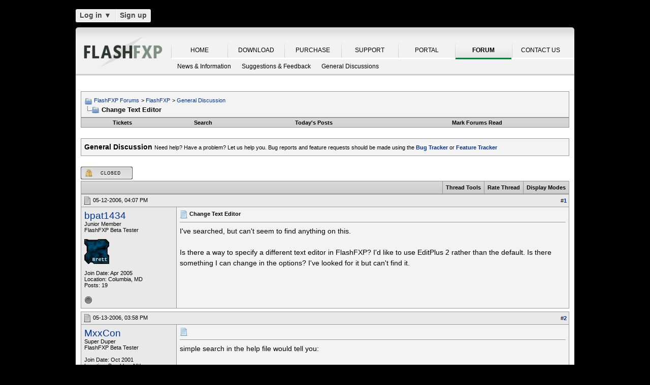

--- FILE ---
content_type: text/html; charset=UTF-8
request_url: https://oss.azurewebsites.net/forum/flashfxp/general-discussion/11576-change-text-editor.html
body_size: 13659
content:
<!DOCTYPE html PUBLIC "-//W3C//DTD XHTML 1.0 Transitional//EN" "http://www.w3.org/TR/xhtml1/DTD/xhtml1-transitional.dtd">
<html xmlns="http://www.w3.org/1999/xhtml" dir="ltr" lang="en">
<head>
<base href="https://oss.azurewebsites.net/forum/" /><!--[if IE]></base><![endif]-->
	<link rel="canonical" href="https://oss.azurewebsites.net/forum/flashfxp/general-discussion/11576-change-text-editor.html" />
<meta http-equiv="Content-Type" content="text/html; charset=UTF-8" />
<meta http-equiv="X-UA-Compatible" content="IE=7,9,10" />
<meta name="generator" content="vBulletin 3.8.11 Alpha 3" />


<meta name="keywords" content="change, editor, find, flashfxp, text,  Change Text Editor, FlashFXP, Forums, Windows FTP Client, FTP Client, FTP, SFTP" />
<meta name="description" content="I've searched, but can't seem to find anything on this. Is there a way to specify a different text editor in FlashFXP? I'd like to use EditPlus 2 rathe" />


<!-- CSS Stylesheet -->
<style type="text/css" id="vbulletin_css">
/**
* vBulletin 3.8.11 Alpha 3 CSS
* Style: 'FlashFXP Default'; Style ID: 4
*/
body
{
	margin: 5px 10px 10px 10px;
	padding: 0px;
}
a:link, body_alink
{
	color: #22229C;
}
a:visited, body_avisited
{
	color: #22229C;
}
a:hover, a:active, body_ahover
{
	color: #FF4400;
}
.page
{
	background: #FFFFFF;
	color: #000000;
}
.page a:hover, .page a:active, .page_ahover
{
	text-decoration: underline;
}
.tborder
{
	background: #999999;
	color: #000000;
}
.tcat
{
	background: #CCCCCC url(https://oss.azurewebsites.net/forum/images/custom/gradients/gradient_tcat.gif) repeat-x top left;
	color: #000000;
	font: bold 10pt verdana, geneva, lucida, 'lucida grande', arial, helvetica, sans-serif;
}
.tcat a:link, .tcat_alink
{
	color: #000000;
	text-decoration: none;
}
.tcat a:visited, .tcat_avisited
{
	color: #000000;
	text-decoration: none;
}
.tcat a:hover, .tcat a:active, .tcat_ahover
{
	color: #000000;
	text-decoration: underline;
}
.thead
{
	background: #E9E9E9;
	color: #000000;
	font: bold 11px tahoma, verdana, geneva, lucida, 'lucida grande', arial, helvetica, sans-serif;
}
.thead a:link, .thead_alink
{
	text-decoration: none;
}
.thead a:visited, .thead_avisited
{
	text-decoration: none;
}
.thead a:hover, .thead a:active, .thead_ahover
{
	text-decoration: underline;
}
.tfoot
{
	background: #E1E1E2 url(https://oss.azurewebsites.net/forum/images/custom/gradients/gradient_tcat.gif) repeat-x top left;
}
.alt1, .alt1Active
{
	background: #F3F3F3;
	color: #000000;
}
.alt2, .alt2Active
{
	background: #E9E9E9;
	color: #000000;
}
.inlinemod
{
	background: #F1F1F1;
	color: #000000;
}
.wysiwyg
{
	background: #FFFFFF;
	color: #000000;
	font: 11px verdana, geneva, lucida, 'lucida grande', arial, helvetica, sans-serif;
}
textarea, .bginput
{
	font: 11px verdana, geneva, lucida, 'lucida grande', arial, helvetica, sans-serif;
}
.bginput option, .bginput optgroup
{
	font-size: 11px;
	font-family: verdana, geneva, lucida, 'lucida grande', arial, helvetica, sans-serif;
}
.button
{
	font: 11px verdana, geneva, lucida, 'lucida grande', arial, helvetica, sans-serif;
}
select
{
	font: 11px verdana, geneva, lucida, 'lucida grande', arial, helvetica, sans-serif;
}
option, optgroup
{
	font-size: 11px;
	font-family: verdana, geneva, lucida, 'lucida grande', arial, helvetica, sans-serif;
}
.smallfont
{
	font: 11px verdana, geneva, lucida, 'lucida grande', arial, helvetica, sans-serif;
}
.time
{
	color: #000000;
}
.navbar
{
	color: #000000;
	font: 11px verdana, geneva, lucida, 'lucida grande', arial, helvetica, sans-serif;
}
.highlight
{
	color: #000000;
	font-weight: bold;
}
.fjsel
{
	background: #F1F1F1;
	color: #000000;
}
.fjdpth0
{
	background: #F7F7F7;
	color: #000000;
}
.panel
{
	color: #000000;
}
.panelsurround
{
	background: #F1F1F1;
	color: #000000;
}
legend
{
	color: #000000;
	font: 11px tahoma, verdana, geneva, lucida, 'lucida grande', arial, helvetica, sans-serif;
}
.vbmenu_control
{
	background: #E1E1E2 url(https://oss.azurewebsites.net/forum/images/custom/gradients/gradient_tcat.gif) repeat-x top left;
	color: #000000;
	font: bold 11px tahoma, verdana, geneva, lucida, 'lucida grande', arial, helvetica, sans-serif;
	padding: 3px 6px 3px 6px; white-space: nowrap;
}
.vbmenu_control a:link, .vbmenu_control_alink
{
	color: #000000;
	text-decoration: none;
}
.vbmenu_control a:visited, .vbmenu_control_avisited
{
	color: #000000;
	text-decoration: none;
}
.vbmenu_control a:hover, .vbmenu_control a:active, .vbmenu_control_ahover
{
	color: #000000;
	text-decoration: underline;
}
.vbmenu_popup
{
	background: #FFFFFF;
	color: #000000;
	border: 1px solid #F1F1F1;
}
.vbmenu_option
{
	color: #000000;
	font: 11px verdana, geneva, lucida, 'lucida grande', arial, helvetica, sans-serif;
	white-space: nowrap; cursor: pointer;
}
.vbmenu_option a:link, .vbmenu_option_alink
{
	color: #000000;
	text-decoration: none;
}
.vbmenu_option a:visited, .vbmenu_option_avisited
{
	color: #000000;
	text-decoration: none;
}
.vbmenu_option a:hover, .vbmenu_option a:active, .vbmenu_option_ahover
{
	color: #000000;
	text-decoration: underline;
}
.vbmenu_hilite
{
	background: #F1F1F1;
	color: #000000;
	font: 11px verdana, geneva, lucida, 'lucida grande', arial, helvetica, sans-serif;
	white-space: nowrap; cursor: pointer;
}
.vbmenu_hilite a:link, .vbmenu_hilite_alink
{
	color: #000000;
	text-decoration: none;
}
.vbmenu_hilite a:visited, .vbmenu_hilite_avisited
{
	color: #000000;
	text-decoration: none;
}
.vbmenu_hilite a:hover, .vbmenu_hilite a:active, .vbmenu_hilite_ahover
{
	color: #000000;
	text-decoration: underline;
}
div.goog-te-gadget { color: transparent !important; height: 25px; }
#google_translate_element a { display: none; }

/* ***** styling for 'big' usernames on postbit etc. ***** */
.bigusername { font-size: 14pt; }

/* ***** small padding on 'thead' elements ***** */
td.thead, th.thead, div.thead { padding: 4px; }

/* ***** basic styles for multi-page nav elements */
.pagenav a { text-decoration: none; }
.pagenav td { padding: 2px 4px 2px 4px; }

/* ***** de-emphasized text */
.shade, a.shade:link, a.shade:visited { color: #777777; text-decoration: none; }
a.shade:active, a.shade:hover { color: #FF4400; text-decoration: underline; }
.tcat .shade, .thead .shade, .tfoot .shade { color: #DDDDDD; }

/* ***** define margin and font-size for elements inside panels ***** */
.fieldset { margin-bottom: 6px; }
.fieldset, .fieldset td, .fieldset p, .fieldset li { font-size: 11px; }

.page li { padding-bottom: 0.7em }
.bg01   { background:#000000; border-bottom:1px solid #FFFFFF; }
.bg02   { background:#2C2C2C; border-bottom:1px solid #FFFFFF; }
.bg03   { background:#E0E0E0; border-top:1px solid #FFFFFF; }
.logobg { background:#FFFFFF; }
.white  { border-left:1px solid #FFFFFF; }
.border { border-left:1px solid #000000; border-right:1px solid #000000; }
.footer           { font-family:"verdana, geneva, lucida, arial, helvetica, sans-serif"; color:#FFFFFF; }
.footer a:link    { font-family:"verdana, geneva, lucida, arial, helvetica, sans-serif"; font-weight:bold; font-size:10px; color:#FFFFFF; text-decoration:none; }
.footer a:visited { font-family:"verdana, geneva, lucida, arial, helvetica, sans-serif"; font-weight:bold; font-size:10px; color:#FFFFFF; text-decoration:none; }
.footer a:hover   { font-family:"verdana, geneva, lucida, arial, helvetica, sans-serif"; font-weight:bold; font-size:10px; color:#FFFFFF; text-decoration:underline; }
.footer a:active  { font-family:"verdana, geneva, lucida, arial, helvetica, sans-serif"; font-weight:bold; font-size:10px; color:#FFFFFF; text-decoration:underline; }

.altas  { border:1px #FFFFFF solid; background:#FAFAFA; }
.altase { border:1px #E3E6E8 solid; }
</style>
<link rel="stylesheet" type="text/css" href="https://oss.azurewebsites.net/forum/clientscript/vbulletin_important.css?v=3811a3" />



<link href="https://oss.azurewebsites.net/css/site.9281.css" rel="stylesheet" type="text/css" />

<!-- / CSS Stylesheet -->

<script type="text/javascript" src="https://ajax.googleapis.com/ajax/libs/yui/2.9.0/build/yahoo-dom-event/yahoo-dom-event.js?v=3811a3"></script>
<script type="text/javascript" src="https://ajax.googleapis.com/ajax/libs/yui/2.9.0/build/connection/connection-min.js?v=3811a3"></script>
<script type="text/javascript">
<!--
var SESSIONURL = "s=6ee72253005465b5e38f557a79dfd9f5&";
var SECURITYTOKEN = "guest";
var IMGDIR_MISC = "images/misc";
var vb_disable_ajax = parseInt("0", 10);
// -->
</script>
<script type="text/javascript" src="clientscript/vbulletin_global.js?v=3811a3"></script>



	<link rel="alternate" type="application/rss+xml" title="FlashFXP Forums RSS Feed" href="https://oss.azurewebsites.net/forum/external.php?type=RSS2&amp;lastpost=1" />
	
		<link rel="alternate" type="application/rss+xml" title="FlashFXP Forums - General Discussion - RSS Feed" href="https://oss.azurewebsites.net/forum/external.php?type=RSS2&amp;forumids=35&amp;lastpost=1" />
	


<!--[if lt IE 9]>
	<script src="https://html5shim.googlecode.com/svn/trunk/html5.js"></script>
<![endif]-->		
<script src="https://ajax.googleapis.com/ajax/libs/jquery/1.6.2/jquery.min.js"></script>
<script>
	  $(document).ready(function(){
			$('#login-trigger').click(function(){
				if (location.protocol === 'https:') {
					$(this).next('#login-content').slideToggle();
					$(this).toggleClass('active');					
				
					if ($(this).hasClass('active')) {
						$(this).find('span').html('&#x25B2;');
						$('#username').focus();
					} else {
						$(this).find('span').html('&#x25BC;');
					}
				} else {
					location.assign("https://" + window.location.hostname + window.location.pathname + window.location.search + (/\?/.test(window.location.search) ? '&' : '?') + 'a=login')
				}
			})
	  });
</script><script type="application/ld+json">
{
	"@context": "http://schema.org",
	"@type": "WebSite",
	"url": "",
	"potentialAction": {
		"@type": "SearchAction",
		"target": "https://oss.azurewebsites.net/forum/search.php?do=process&query={search_term_string}",
		"query-input": "required name=search_term_string"
	}
}
</script>
        <!-- App Indexing for Google Search -->
        <link href="https://oss.azurewebsites.net/forum/android-app://com.quoord.tapatalkpro.activity/tapatalk/www.flashfxp.com/forum?location=topic&amp;fid=35&amp;tid=11576&amp;channel=google-indexing" rel="alternate" />
        <link href="ios-app://307880732/tapatalk/www.flashfxp.com/forum?location=topic&amp;fid=35&amp;tid=11576&amp;channel=google-indexing" rel="alternate" />
        
        <meta property="al:android:package" content="com.quoord.tapatalkpro.activity" />
        <meta property="al:android:url" content="tapatalk://www.flashfxp.com/forum?location=topic&amp;fid=35&amp;tid=11576&amp;channel=facebook-indexing" />
        <meta property="al:android:app_name" content="Tapatalk" />
        <meta property="al:ios:url" content="tapatalk://www.flashfxp.com/forum?location=topic&amp;fid=35&amp;tid=11576&amp;channel=facebook-indexing" />
        <meta property="al:ios:app_store_id" content="307880732" />
        <meta property="al:ios:app_name" content="Tapatalk" />
        
        <!-- twitter app card start-->
        <!-- https://dev.twitter.com/docs/cards/types/app-card -->
        <meta name="twitter:card" content="summary" />
        <meta name="twitter:site" content="@tapatalk" />
        <meta name="twitter:title" content="Change Text Editor" />
        <meta name="twitter:description" content="FlashFXP Forums" />
        <meta name="twitter:image" content="https://oss.azurewebsites.net/forum/mobiquo/smartbanner/images/tapatalk-banner-logo.png" />
        <meta name="twitter:app:id:iphone" content="307880732" />
        <meta name="twitter:app:url:iphone" content="tapatalk://www.flashfxp.com/forum?location=topic&amp;fid=35&amp;tid=11576&amp;channel=twitter-indexing" />
        <meta name="twitter:app:id:ipad" content="307880732" />
        <meta name="twitter:app:url:ipad" content="tapatalk://www.flashfxp.com/forum?location=topic&amp;fid=35&amp;tid=11576&amp;channel=twitter-indexing" />
        <meta name="twitter:app:id:googleplay" content="com.quoord.tapatalkpro.activity" />
        <meta name="twitter:app:url:googleplay" content="tapatalk://www.flashfxp.com/forum?location=topic&amp;fid=35&amp;tid=11576&amp;channel=twitter-indexing" />
        <!-- twitter app card -->
        
	<title> Change Text Editor - FlashFXP Forums</title>
	<script type="text/javascript" src="clientscript/vbulletin_post_loader.js?v=3811a3"></script>
	<style type="text/css" id="vbulletin_showthread_css">
	<!--
	
	#tag_edit_list { list-style:none; margin:0px; padding:0px; }
	#tag_edit_list li { float:left; display:block; width:200px; }
	#tag_edit_list li.mine { font-weight:bold; }
	
	#links div { white-space: nowrap; }
	#links img { vertical-align: middle; }
	-->
	</style>

					<script type="text/javascript">
					<!--
						(function(i,s,o,g,r,a,m){i['GoogleAnalyticsObject']=r;i[r]=i[r]||function(){
						(i[r].q=i[r].q||[]).push(arguments)},i[r].l=1*new Date();a=s.createElement(o),
						m=s.getElementsByTagName(o)[0];a.async=1;a.src=g;m.parentNode.insertBefore(a,m)
						})(window,document,'script','//www.google-analytics.com/analytics.js','ga');

						ga('create', 'UA-105520-4', {'cookieDomain': '.flashfxp.com'});

						

						ga('require', 'linkid', 'linkid.js');

						ga('set', 'anonymizeIp', false);

						ga('send', 'pageview');
					//-->
					</script>
				</head>
<body onload="">

<!-- Tapatalk Detect body start -->
<script type="text/javascript">if (typeof(tapatalkDetect) == "function") tapatalkDetect()</script>
<!-- Tapatalk Detect banner body end -->

<table id="body_table" align="center" width="982" cellpadding="0" cellspacing="0">
<tbody>
  <tr>
    <td colspan="2">
      <div id="login-bar" style="margin-bottom: 10px;padding: 0px 0px 0px 0px;">
<header class="cf">
<nav>
	<ul>
		<li id="login">
			<a id="login-trigger" href="https://oss.azurewebsites.net/forum/flashfxp/general-discussion/11576-change-text-editor.html#" title="Log in">
				Log in <span>&#x25BC;</span>
			</a>
			<div id="login-content">
				<form name="frmLoginPop" method="post" action="https://oss.azurewebsites.net/portal/" style="margin:0px;">
				<input type="hidden" name="Action" value="Login" />
				<input type="hidden" name="From"   value="https://oss.azurewebsites.net/forum/flashfxp/general-discussion/11576-change-text-editor.html" />
				<input type="hidden" name="URL"   value="https://oss.azurewebsites.net/forum/flashfxp/general-discussion/11576-change-text-editor.html" />
				<input type="hidden" name="RETURN"   value="1" />
					<fieldset id="inputs">
						<input id="username" type="text" name="iniUser" placeholder="Your email address or username" title="Your email address or username" required>   
						<input id="password" type="password" autocomplete="off" name="iniPass" placeholder="Password" title="Password" required>
					</fieldset>
					<fieldset id="actions">
						<input type="submit" id="submit" value="Log in">
						<label><input name="iniRem" id="iniRem" type="checkbox" Value="Yes" checked="checked"> Keep me signed in<br/>
						</label>				
					</fieldset>
				</form>
			</div>                     
		</li>
		<li id="btn2">
			<a href="https://oss.azurewebsites.net/portal/register" title="Sign up">Sign up</a>
		</li>
	</ul>
</nav>
</header>
</div>    </td>
  </tr>
<!-- nav_menu --><tr>
<td colspan="2" class="">
<div class="tab" id="header">
<div id="header_left"></div><div id="header_right"></div><ul id="primary">
	<li><span class="sep"><a href="/index" title="HOME">HOME</a></span></li>
	<li><span class="sep"><a href="/download" title="DOWNLOAD">DOWNLOAD</a></span></li>
	<li><span class="sep"><a href="/purchase" title="PURCHASE">PURCHASE</a></span></li>
	<li><span class="sep"><a href="/support" title="SUPPORT">SUPPORT</a></span></li>
	<li><span class="sep"><a href="/portal/" title="PORTAL">PORTAL</a></span></li>
	<li id="nav_tab_active"><span class="sep"><a class="tab" href="/forum/" title="FORUM">FORUM</a></span></li>
	<li><span class="sep"><a href="/portal/contact" title="CONTACT US">CONTACT US</a></span></li>
</ul><ul id="secondary">
		<li><a class="tab"  href="https://oss.azurewebsites.net/forum/flashfxp/news/" title="News &amp; Information">News &amp; Information</a></li>
		<li><a class="tab"  href="https://oss.azurewebsites.net/forum/flashfxp/suggestions-and-feedback/" title="Suggestions &amp; Feedback">Suggestions &amp; Feedback</a></li>
		<li><a class="tab"  href="https://oss.azurewebsites.net/forum/flashfxp/general-discussion/" title="General Discussions">General Discussions</a></li>
	</ul>
</div>
<div class="tab" id="main"></div>
<div style="background-color: #FFFFFF;padding: 0.7em;" id="contents">
<!-- page_content -->

<a name="top"></a>
<!-- content table -->
<table cellpadding="0" cellspacing="0" border="0" width="100%" align="center" style="position: inherit; top: -20px; height:100%">
<tr><td valign="top" class="page" style="margin:0px;padding:0px;">

<!-- open content container -->

<div align="center">
	<div class="page" style="width:100%; text-align:left">
		<div style="padding:0px 0px 0px 0px" align="left">





<br />

<!-- breadcrumb, login, pm info -->
<table class="tborder" cellpadding="6" cellspacing="1" border="0" width="100%" align="center">
<tr>
	<td class="alt1" width="100%">
		
			<table cellpadding="0" cellspacing="0" border="0">
			<tr valign="bottom">
				<td><a href="https://oss.azurewebsites.net/forum/flashfxp/general-discussion/11576-change-text-editor.html#" onclick="history.back(1); return false;"><img src="https://oss.azurewebsites.net/forum/images/misc/navbits_start.png" alt="Go Back" border="0" /></a></td>
				<td>&nbsp;</td>
				<td width="100%"><span class="navbar"><a href="https://oss.azurewebsites.net/forum/?s=6ee72253005465b5e38f557a79dfd9f5" accesskey="1">FlashFXP Forums</a></span> 
<span itemscope="itemscope" itemtype="http://data-vocabulary.org/Breadcrumb">
	<span class="navbar">&gt; <a href="https://oss.azurewebsites.net/forum/flashfxp/?s=6ee72253005465b5e38f557a79dfd9f5" itemprop="url"><span itemprop="title">FlashFXP</span></a></span>
</span>

<span itemscope="itemscope" itemtype="http://data-vocabulary.org/Breadcrumb">
	<span class="navbar">&gt; <a href="https://oss.azurewebsites.net/forum/flashfxp/general-discussion/?s=6ee72253005465b5e38f557a79dfd9f5" itemprop="url"><span itemprop="title">General Discussion</span></a></span>
</span>
</td>
			</tr>
			<tr>
				<td class="navbar" style="font-size:10pt; padding-top:1px" colspan="3"><a href="https://oss.azurewebsites.net/forum/flashfxp/general-discussion/11576-change-text-editor.html"><img class="inlineimg" src="https://oss.azurewebsites.net/forum/images/misc/navbits_finallink_ltr.png" alt="Change Text Editor" border="0" /></a> <strong>
	<span itemprop="title"> Change Text Editor</span>
</strong></td>
			</tr>
			</table>
		
	</td>


</tr>
</table>
<!-- / breadcrumb, login, pm info -->

<!-- nav buttons bar -->
<div class="tborder" style="padding:1px; border-top-width:0px">
	<table cellpadding="0" cellspacing="0" border="0" width="100%" align="center">
	<tr align="center">
		
		<td class="vbmenu_control"><a href="https://oss.azurewebsites.net/forum/tracker.php?s=6ee72253005465b5e38f557a79dfd9f5">Tickets</a></td>
		
			
				<td class="vbmenu_control"><a rel="nofollow" href="https://oss.azurewebsites.net/forum/search/?s=6ee72253005465b5e38f557a79dfd9f5" accesskey="4">Search</a></td>
				
				<td class="vbmenu_control"><a href="https://oss.azurewebsites.net/forum/new-today/?s=6ee72253005465b5e38f557a79dfd9f5" accesskey="2">Today's Posts</a></td>
				
			
			<td class="vbmenu_control"><a href="https://oss.azurewebsites.net/forum/forumdisplay.php?do=markread&amp;markreadhash=guest&amp;s=6ee72253005465b5e38f557a79dfd9f5" rel="nofollow">Mark Forums Read</a></td>
			
		
		
		</tr>
	</table>
</div>
<!-- / nav buttons bar -->

<br />





	<table class="tborder" cellpadding="6" cellspacing="1" border="0" width="100%" align="center">
	<tr>
		<td class="alt1" width="100%"><strong>General Discussion</strong> <span class="smallfont">Need help? Have a problem? Let us help you.   Bug reports and feature requests should be made using the <b><a rel="nofollow" href="https://oss.azurewebsites.net/forum/tracker.php?do=list&amp;tracker_projectid=3&amp;s=">Bug Tracker</a></b> or <b><a rel="nofollow" href="https://oss.azurewebsites.net/forum/tracker.php?do=list&amp;tracker_projectid=4&amp;s=">Feature Tracker</a></b></span></td>
	</tr>
	</table>
	<br />












<a name="poststop" id="poststop"></a>

<!-- controls above postbits -->
<table cellpadding="0" cellspacing="0" border="0" width="100%" style="margin-bottom:3px">
<tr valign="bottom">
	
		<td class="smallfont"><a href="https://oss.azurewebsites.net/forum/newreply.php?do=newreply&amp;noquote=1&amp;p=63881&amp;s=6ee72253005465b5e38f557a79dfd9f5" rel="nofollow"><img src="https://oss.azurewebsites.net/forum/images/buttons/threadclosed.gif" alt="Closed Thread" border="0" /></a></td>
	
	
</tr>
</table>
<!-- / controls above postbits -->

<!-- toolbar -->
<table class="tborder" cellpadding="6" cellspacing="1" border="0" width="100%" align="center" style="border-bottom-width:0px">
<tr>
	<td class="tcat" width="100%">
		<div class="smallfont">
		
		&nbsp;
		</div>
	</td>
	<td class="vbmenu_control" id="threadtools" nowrap="nowrap">
		<a href="https://oss.azurewebsites.net/forum/flashfxp/general-discussion/11576-change-text-editor.html#goto_threadtools">Thread Tools</a>
		
	</td>
	
	
		<td class="vbmenu_control" id="threadrating" nowrap="nowrap">
			<a href="https://oss.azurewebsites.net/forum/flashfxp/general-discussion/11576-change-text-editor.html#goto_threadrating"><span id="threadrating_current">Rate Thread</span></a>
			
		</td>
	
	
	<td class="vbmenu_control" id="displaymodes" nowrap="nowrap">
		<a href="https://oss.azurewebsites.net/forum/flashfxp/general-discussion/11576-change-text-editor.html#goto_displaymodes">Display Modes</a>
		
	</td>
	

	

</tr>
</table>
<!-- / toolbar -->



<!-- end content table -->

	</div>
</div>

<!-- / close content container -->
<!-- / end content table -->





<div id="posts"><!-- post #63881 -->

	<!-- open content container -->

<div align="center">
	<div class="page" style="width:100%; text-align:left">
		<div style="padding:0px 0px 0px 0px" align="left">

	<div id="edit63881" style="padding:0px 0px 6px 0px">
	<!-- this is not the last post shown on the page -->



<table id="post63881" class="tborder" cellpadding="6" cellspacing="0" border="0" width="100%" align="center">
<tr>
	
		<td class="thead" style="font-weight:normal; border: 1px solid #999999; border-right: 0px" >
			<!-- status icon and date -->
			<a name="post63881"><img class="inlineimg" src="https://oss.azurewebsites.net/forum/images/statusicon/post_old.png" alt="Old" border="0" /></a>
			05-12-2006, 04:07 PM
			
			<!-- / status icon and date -->
		</td>
		<td class="thead" style="font-weight:normal; border: 1px solid #999999; border-left: 0px" align="right">
			&nbsp;
			#<a href="https://oss.azurewebsites.net/forum/11576/p63881-post1.html?s=6ee72253005465b5e38f557a79dfd9f5" target="new"  id="postcount63881" name="1"><strong>1</strong></a>
			
		</td>
	
</tr>
<tr valign="top">
	<td class="alt2" width="175" style="border: 1px solid #999999; border-top: 0px; border-bottom: 0px">

			<div id="postmenu_63881">
				
				<a class="bigusername" rel="nofollow" href="https://oss.azurewebsites.net/forum/member.php?u=5220&amp;s=6ee72253005465b5e38f557a79dfd9f5">bpat1434</a>
				<script type="text/javascript"> vbmenu_register("postmenu_63881", true); </script>
				
			</div>

			<div class="smallfont">Junior Member</div>
			<div class="smallfont">FlashFXP Beta Tester</div>
			
			

			
				<div class="smallfont">
					&nbsp;<br /><a rel="nofollow" href="https://oss.azurewebsites.net/forum/member.php?u=5220&amp;s=6ee72253005465b5e38f557a79dfd9f5"><img src="https://oss.azurewebsites.net/forum/customavatars/avatar5220_1.gif" width="49" height="49" alt="bpat1434's Avatar" border="0" /></a>
				</div>
			

			<div class="smallfont">
				&nbsp;<br />
				<div>Join Date: Apr 2005</div>
				<div>Location: Columbia, MD</div>
				
				<div>
					Posts: 19
				</div>
				
				
				
				
				<div>    </div>
			</div>

	</td>
	
	<td class="alt1" id="td_post_63881" style="border-right: 1px solid #999999">
	
		
		
			<!-- icon and title -->
			<div class="smallfont">
				<img class="inlineimg" src="https://oss.azurewebsites.net/forum/images/icons/icon1.png" alt="Default" border="0" />
				<strong>Change Text Editor</strong>
			</div>
			<hr size="1" style="color:#999999; background-color:#999999" />
			<!-- / icon and title -->
		

		<!-- message -->
		<div id="post_message_63881">
			
			I've searched, but can't seem to find anything on this.<br />
<br />
Is there a way to specify a different text editor in FlashFXP?  I'd like to use EditPlus 2 rather than the default.  Is there something I can change in the options?  I've looked for it but can't find it.
		</div>
		<!-- / message -->

		

		
		

		

		

		

	</td>
</tr>
<tr>
	<td class="alt2" style="border: 1px solid #999999; border-top: 0px">
		<img class="inlineimg" src="https://oss.azurewebsites.net/forum/images/statusicon/user_offline.gif" alt="bpat1434 is offline" border="0" />


		
		
		
		
		&nbsp;
	</td>
	
	<td class="alt1" align="right" style="border: 1px solid #999999; border-left: 0px; border-top: 0px">
	
		<!-- controls -->
		
		
		
		
		
		
		
		
		
			
		
		
		<!-- / controls -->
	</td>
</tr>
</table>



<!-- post 63881 popup menu -->
<div class="vbmenu_popup" id="postmenu_63881_menu" style="display:none">
	<table cellpadding="4" cellspacing="1" border="0">
	<tr>
		<td class="thead">bpat1434</td>
	</tr>
	
		<tr><td class="vbmenu_option"><a rel="nofollow" href="https://oss.azurewebsites.net/forum/member.php?u=5220&amp;s=6ee72253005465b5e38f557a79dfd9f5">View Public Profile</a></td></tr>
	
	
	
	
	
		<tr><td class="vbmenu_option"><a href="https://oss.azurewebsites.net/forum/search.php?do=finduser&amp;u=5220&amp;s=6ee72253005465b5e38f557a79dfd9f5" rel="nofollow">Find More Posts by bpat1434</a></td></tr>
	
	
	
	</table>
</div>
<!-- / post 63881 popup menu -->



	</div>
	
	</div>
</div>

<!-- / close content container -->

<!-- / post #63881 --><!-- post #63911 -->

	<!-- open content container -->

<div align="center">
	<div class="page" style="width:100%; text-align:left">
		<div style="padding:0px 0px 0px 0px" align="left">

	<div id="edit63911" style="padding:0px 0px 6px 0px">
	<!-- this is not the last post shown on the page -->



<table id="post63911" class="tborder" cellpadding="6" cellspacing="0" border="0" width="100%" align="center">
<tr>
	
		<td class="thead" style="font-weight:normal; border: 1px solid #999999; border-right: 0px" >
			<!-- status icon and date -->
			<a name="post63911"><img class="inlineimg" src="https://oss.azurewebsites.net/forum/images/statusicon/post_old.png" alt="Old" border="0" /></a>
			05-13-2006, 03:58 PM
			
			<!-- / status icon and date -->
		</td>
		<td class="thead" style="font-weight:normal; border: 1px solid #999999; border-left: 0px" align="right">
			&nbsp;
			#<a href="https://oss.azurewebsites.net/forum/11576/p63911-post2.html?s=6ee72253005465b5e38f557a79dfd9f5" target="new"  id="postcount63911" name="2"><strong>2</strong></a>
			
		</td>
	
</tr>
<tr valign="top">
	<td class="alt2" width="175" style="border: 1px solid #999999; border-top: 0px; border-bottom: 0px">

			<div id="postmenu_63911">
				
				<a class="bigusername" rel="nofollow" href="https://oss.azurewebsites.net/forum/member.php?u=5&amp;s=6ee72253005465b5e38f557a79dfd9f5">MxxCon</a>
				<script type="text/javascript"> vbmenu_register("postmenu_63911", true); </script>
				
			</div>

			<div class="smallfont">Super Duper</div>
			<div class="smallfont">FlashFXP Beta Tester</div>
			
			

			

			<div class="smallfont">
				&nbsp;<br />
				<div>Join Date: Oct 2001</div>
				<div>Location: Brooklyn, NY</div>
				
				<div>
					Posts: 3,882
				</div>
				
				
				
				
				<div>    </div>
			</div>

	</td>
	
	<td class="alt1" id="td_post_63911" style="border-right: 1px solid #999999">
	
		
		
			<!-- icon and title -->
			<div class="smallfont">
				<img class="inlineimg" src="https://oss.azurewebsites.net/forum/images/icons/icon1.png" alt="Default" border="0" />
				
			</div>
			<hr size="1" style="color:#999999; background-color:#999999" />
			<!-- / icon and title -->
		

		<!-- message -->
		<div id="post_message_63911">
			
			simple search in the help file would tell you:<br />
<br />
options menu, file associations
		</div>
		<!-- / message -->

		

		
		

		

		

		

	</td>
</tr>
<tr>
	<td class="alt2" style="border: 1px solid #999999; border-top: 0px">
		<img class="inlineimg" src="https://oss.azurewebsites.net/forum/images/statusicon/user_offline.gif" alt="MxxCon is offline" border="0" />


		
		
		
		
		&nbsp;
	</td>
	
	<td class="alt1" align="right" style="border: 1px solid #999999; border-left: 0px; border-top: 0px">
	
		<!-- controls -->
		
		
		
		
		
		
		
		
		
			
		
		
		<!-- / controls -->
	</td>
</tr>
</table>



<!-- post 63911 popup menu -->
<div class="vbmenu_popup" id="postmenu_63911_menu" style="display:none">
	<table cellpadding="4" cellspacing="1" border="0">
	<tr>
		<td class="thead">MxxCon</td>
	</tr>
	
		<tr><td class="vbmenu_option"><a rel="nofollow" href="https://oss.azurewebsites.net/forum/member.php?u=5&amp;s=6ee72253005465b5e38f557a79dfd9f5">View Public Profile</a></td></tr>
	
	
	
	
	
		<tr><td class="vbmenu_option"><a href="https://oss.azurewebsites.net/forum/search.php?do=finduser&amp;u=5&amp;s=6ee72253005465b5e38f557a79dfd9f5" rel="nofollow">Find More Posts by MxxCon</a></td></tr>
	
	
	
	</table>
</div>
<!-- / post 63911 popup menu -->



	</div>
	
	</div>
</div>

<!-- / close content container -->

<!-- / post #63911 --><!-- post #63913 -->

	<!-- open content container -->

<div align="center">
	<div class="page" style="width:100%; text-align:left">
		<div style="padding:0px 0px 0px 0px" align="left">

	<div id="edit63913" style="padding:0px 0px 6px 0px">
	



<table id="post63913" class="tborder" cellpadding="6" cellspacing="0" border="0" width="100%" align="center">
<tr>
	
		<td class="thead" style="font-weight:normal; border: 1px solid #999999; border-right: 0px" >
			<!-- status icon and date -->
			<a name="post63913"><img class="inlineimg" src="https://oss.azurewebsites.net/forum/images/statusicon/post_old.png" alt="Old" border="0" /></a>
			05-13-2006, 09:39 PM
			
			<!-- / status icon and date -->
		</td>
		<td class="thead" style="font-weight:normal; border: 1px solid #999999; border-left: 0px" align="right">
			&nbsp;
			#<a href="https://oss.azurewebsites.net/forum/11576/p63913-post3.html?s=6ee72253005465b5e38f557a79dfd9f5" target="new"  id="postcount63913" name="3"><strong>3</strong></a>
			
		</td>
	
</tr>
<tr valign="top">
	<td class="alt2" width="175" style="border: 1px solid #999999; border-top: 0px; border-bottom: 0px">

			<div id="postmenu_63913">
				
				<a class="bigusername" rel="nofollow" href="https://oss.azurewebsites.net/forum/member.php?u=5220&amp;s=6ee72253005465b5e38f557a79dfd9f5">bpat1434</a>
				<script type="text/javascript"> vbmenu_register("postmenu_63913", true); </script>
				
			</div>

			<div class="smallfont">Junior Member</div>
			<div class="smallfont">FlashFXP Beta Tester</div>
			
			

			
				<div class="smallfont">
					&nbsp;<br /><a rel="nofollow" href="https://oss.azurewebsites.net/forum/member.php?u=5220&amp;s=6ee72253005465b5e38f557a79dfd9f5"><img src="https://oss.azurewebsites.net/forum/customavatars/avatar5220_1.gif" width="49" height="49" alt="bpat1434's Avatar" border="0" /></a>
				</div>
			

			<div class="smallfont">
				&nbsp;<br />
				<div>Join Date: Apr 2005</div>
				<div>Location: Columbia, MD</div>
				
				<div>
					Posts: 19
				</div>
				
				
				
				
				<div>    </div>
			</div>

	</td>
	
	<td class="alt1" id="td_post_63913" style="border-right: 1px solid #999999">
	
		
		
			<!-- icon and title -->
			<div class="smallfont">
				<img class="inlineimg" src="https://oss.azurewebsites.net/forum/images/icons/icon1.png" alt="Default" border="0" />
				
			</div>
			<hr size="1" style="color:#999999; background-color:#999999" />
			<!-- / icon and title -->
		

		<!-- message -->
		<div id="post_message_63913">
			
			ah... didn't see it in the help file (yes I searched and looked)....<br />
<br />
Thgouth there would be an easy way to change teh defualt editor from being internal to launching an external program.<br />
<br />
Thanks though.
		</div>
		<!-- / message -->

		

		
		

		

		

		

	</td>
</tr>
<tr>
	<td class="alt2" style="border: 1px solid #999999; border-top: 0px">
		<img class="inlineimg" src="https://oss.azurewebsites.net/forum/images/statusicon/user_offline.gif" alt="bpat1434 is offline" border="0" />


		
		
		
		
		&nbsp;
	</td>
	
	<td class="alt1" align="right" style="border: 1px solid #999999; border-left: 0px; border-top: 0px">
	
		<!-- controls -->
		
		
		
		
		
		
		
		
		
			
		
		
		<!-- / controls -->
	</td>
</tr>
</table>



<!-- post 63913 popup menu -->
<div class="vbmenu_popup" id="postmenu_63913_menu" style="display:none">
	<table cellpadding="4" cellspacing="1" border="0">
	<tr>
		<td class="thead">bpat1434</td>
	</tr>
	
		<tr><td class="vbmenu_option"><a rel="nofollow" href="https://oss.azurewebsites.net/forum/member.php?u=5220&amp;s=6ee72253005465b5e38f557a79dfd9f5">View Public Profile</a></td></tr>
	
	
	
	
	
		<tr><td class="vbmenu_option"><a href="https://oss.azurewebsites.net/forum/search.php?do=finduser&amp;u=5220&amp;s=6ee72253005465b5e38f557a79dfd9f5" rel="nofollow">Find More Posts by bpat1434</a></td></tr>
	
	
	
	</table>
</div>
<!-- / post 63913 popup menu -->



	</div>
	
	</div>
</div>

<!-- / close content container -->

<!-- / post #63913 --><div id="lastpost"></div></div>

<!-- start content table -->
<!-- open content container -->

<div align="center">
	<div class="page" style="width:100%; text-align:left">
		<div style="padding:0px 0px 0px 0px" align="left">

<!-- / start content table -->

<!-- controls below postbits -->
<table cellpadding="0" cellspacing="0" border="0" width="100%" style="margin-top:-3px">
<tr valign="top">
	
		<td class="smallfont"><a href="https://oss.azurewebsites.net/forum/newreply.php?do=newreply&amp;noquote=1&amp;p=63913&amp;s=6ee72253005465b5e38f557a79dfd9f5" rel="nofollow"><img src="https://oss.azurewebsites.net/forum/images/buttons/threadclosed.gif" alt="Closed Thread" border="0" /></a></td>
	
	
</tr>
</table>
<!-- / controls below postbits -->






<!-- thread tags -->
	<br />
	<table class="tborder" cellpadding="6" cellspacing="1" border="0" width="100%" align="center">
	<tr>
		<td class="thead">
			
			<a name="taglist"></a>
			<a href="https://oss.azurewebsites.net/forum/tags/?s=6ee72253005465b5e38f557a79dfd9f5">Tags</a>
		</td>
	</tr>
	<tr>
		<td class="alt1 smallfont" id="tag_list_cell"><a href="https://oss.azurewebsites.net/forum/tags/change/?s=6ee72253005465b5e38f557a79dfd9f5">change</a>, <a href="https://oss.azurewebsites.net/forum/tags/editor/?s=6ee72253005465b5e38f557a79dfd9f5">editor</a>, <a href="https://oss.azurewebsites.net/forum/tags/find/?s=6ee72253005465b5e38f557a79dfd9f5">find</a>, <a href="https://oss.azurewebsites.net/forum/tags/flashfxp/?s=6ee72253005465b5e38f557a79dfd9f5">flashfxp</a>, <a href="https://oss.azurewebsites.net/forum/tags/text/?s=6ee72253005465b5e38f557a79dfd9f5">text</a> <img src="https://oss.azurewebsites.net/forum/images/misc/11x11progress.gif" id="tag_form_progress" class="inlineimg" style="display:none" alt="" /></td>
	</tr>
	</table>

	<script type="text/javascript" src="clientscript/vbulletin_ajax_taglist.js?v=3811a3"></script>
		<script type="text/javascript" src="clientscript/vbulletin_ajax_tagsugg.js?v=3811a3"></script>
<!-- / thread tags -->














<!-- next / previous links -->
	<br />
	<div class="smallfont" align="center">
		<strong>&laquo;</strong>
			<a href="https://oss.azurewebsites.net/forum/flashfxp/general-discussion/11576-change-text-editor-prev-thread.html?s=6ee72253005465b5e38f557a79dfd9f5" rel="nofollow">Previous Thread</a>
			|
			<a href="https://oss.azurewebsites.net/forum/flashfxp/general-discussion/11576-change-text-editor-next-thread.html?s=6ee72253005465b5e38f557a79dfd9f5" rel="nofollow">Next Thread</a>
		<strong>&raquo;</strong>
	</div>
<!-- / next / previous links -->







<!-- controls for non-popup browsers -->


<table class="tborder" cellpadding="6" cellspacing="1" border="0" width="100%" align="center" style="border-top-width:0px">
<tr>
	<td class="thead" colspan="2">Thread Tools<a name="goto_threadtools"></a></td>
	
</tr>
<tr valign="top">
	<td class="alt1" colspan="2">

	<!-- thread tools -->
	<div class="smallfont">
		

			<div><img class="inlineimg" src="https://oss.azurewebsites.net/forum/images/buttons/printer.gif" alt="Show Printable Version" vspace="1" /> <a href="https://oss.azurewebsites.net/forum/printthread.php?t=11576&amp;s=6ee72253005465b5e38f557a79dfd9f5" rel="nofollow">Show Printable Version</a></div>
			<div><img class="inlineimg" src="https://oss.azurewebsites.net/forum/images/buttons/sendtofriend.gif" alt="Email this Page" vspace="1" /> <a href="https://oss.azurewebsites.net/forum/sendmessage.php?do=sendtofriend&amp;t=11576&amp;s=6ee72253005465b5e38f557a79dfd9f5" rel="nofollow">Email this Page</a></div>
		
		
		
	</div>
	<!-- / thread tools -->

	</td>
	
</tr>

<tr>
	<td class="thead" >Display Modes<a name="goto_displaymodes"></a></td>
	<td class="thead" >Rate This Thread<a name="goto_threadrating"></a></td>
</tr>
<tr valign="top">
	
	<td class="alt2" >

	<!-- thread display modes -->

	<div class="smallfont">
		<div><img class="inlineimg" src="https://oss.azurewebsites.net/forum/images/buttons/mode_linear.gif" alt="Linear Mode" vspace="1" /> <strong>Linear Mode</strong></div>
		<div><img class="inlineimg" src="https://oss.azurewebsites.net/forum/images/buttons/mode_hybrid.gif" alt="Hybrid Mode" vspace="1" /> <a rel="nofollow" href="https://oss.azurewebsites.net/forum/flashfxp/general-discussion/11576-change-text-editor.html?mode=hybrid&amp;s=6ee72253005465b5e38f557a79dfd9f5">Switch to Hybrid Mode</a></div>
		<div><img class="inlineimg" src="https://oss.azurewebsites.net/forum/images/buttons/mode_threaded.gif" alt="Threaded Mode" vspace="1" /> <a rel="nofollow" href="https://oss.azurewebsites.net/forum/flashfxp/general-discussion/11576-change-text-editor-post63881.html?mode=threaded&amp;s=6ee72253005465b5e38f557a79dfd9f5#post63881">Switch to Threaded Mode</a></div>
	</div>

	<!-- / thread display modes -->

	</td>
	
	
	<td class="alt2" >

	<!-- rate this thread -->
	<form action="https://oss.azurewebsites.net/forum/threadrate.php?t=11576" method="post">
	<div class="smallfont">
		<input type="hidden" name="s" value="6ee72253005465b5e38f557a79dfd9f5" />
		<input type="hidden" name="securitytoken" value="guest" />
		<input type="hidden" name="t" value="11576" />
		<input type="hidden" name="pp" value="15" />
		<input type="hidden" name="page" value="1" />
		<strong>Rate This Thread</strong>:<br />
		<select name="vote" onchange="this.form.submit()" style="width:175px">
			<optgroup label="Choose a rating">
				<option value="5" >5 : Excellent</option>
				<option value="4" >4 : Good</option>
				<option value="3" >3 : Average</option>
				<option value="2" >2 : Bad</option>
				<option value="1" >1 : Terrible</option>
			</optgroup>
		</select><input type="submit" class="button" value="Go"  />
	</div>
	</form>
	<!-- / rate this thread -->

	</td>
	
</tr>

</table>
<br />


<!-- / controls for non-popup browsers -->


<!-- forum rules and admin links -->
<table cellpadding="0" cellspacing="0" border="0" width="100%" align="center">
<tr valign="bottom">
	<td width="100%" valign="top">
		<table class="tborder" cellpadding="6" cellspacing="1" border="0" width="210">
<thead>
<tr>
	<td class="thead">
		<a style="float:right" href="https://oss.azurewebsites.net/forum/flashfxp/general-discussion/11576-change-text-editor.html#top" onclick="return toggle_collapse('forumrules')"><img id="collapseimg_forumrules" src="https://oss.azurewebsites.net/forum/images/buttons/collapse_thead.gif" alt="" border="0" /></a>
		Posting Rules
	</td>
</tr>
</thead>
<tbody id="collapseobj_forumrules" style="">
<tr>
	<td class="alt1" nowrap="nowrap"><div class="smallfont">
		
		<div>You <strong>may not</strong> post new threads</div>
		<div>You <strong>may not</strong> post replies</div>
		<div>You <strong>may not</strong> post attachments</div>
		<div>You <strong>may not</strong> edit your posts</div>
		<hr />
		
		<div><a rel="nofollow" href="https://oss.azurewebsites.net/forum/misc.php?do=bbcode&amp;s=6ee72253005465b5e38f557a79dfd9f5" target="_blank">BB code</a> is <strong>On</strong></div>
		<div><a rel="nofollow" href="https://oss.azurewebsites.net/forum/misc.php?do=showsmilies&amp;s=6ee72253005465b5e38f557a79dfd9f5" target="_blank">Smilies</a> are <strong>On</strong></div>
		<div><a rel="nofollow" href="https://oss.azurewebsites.net/forum/misc.php?do=bbcode&amp;s=6ee72253005465b5e38f557a79dfd9f5#imgcode" target="_blank">[IMG]</a> code is <strong>On</strong></div>
		<div>HTML code is <strong>Off</strong></div>
		<hr />
		<div><a rel="nofollow" href="https://oss.azurewebsites.net/forum/misc.php?do=showrules&amp;s=6ee72253005465b5e38f557a79dfd9f5" target="_blank">Forum Rules</a></div>
	</div></td>
</tr>
</tbody>
</table>
	</td>
	<td class="smallfont" align="right">
		<table cellpadding="0" cellspacing="0" border="0">
		
		<tr>
			<td>
			<div class="smallfont" style="text-align:left; white-space:nowrap">
	<form action="https://oss.azurewebsites.net/forum/forumdisplay.php" method="get">
	<input type="hidden" name="s" value="6ee72253005465b5e38f557a79dfd9f5" />
	<input type="hidden" name="daysprune" value="" />
	<strong>Forum Jump</strong><br />
	<select name="f" onchange="this.form.submit();">
		<optgroup label="Site Areas">
			<option value="cp" >User Control Panel</option>
			<option value="pm" >Private Messages</option>
			<option value="subs" >Subscriptions</option>
			<option value="wol" >Who's Online</option>
			<option value="search" >Search Forums</option>
			<option value="home" >Forums Home</option>
		</optgroup>
		
		<optgroup label="Forums">
		<option value="5" class="fjdpth0" > FlashFXP</option>
<option value="2" class="fjdpth1" >&nbsp; &nbsp;  News</option>
<option value="15" class="fjdpth1" >&nbsp; &nbsp;  Frequently Asked Questions (FAQ)</option>
<option value="35" class="fjsel" selected="selected">&nbsp; &nbsp;  General Discussion</option>
<option value="25" class="fjdpth1" >&nbsp; &nbsp;  Custom Commands</option>
<option value="71" class="fjdpth1" >&nbsp; &nbsp;  Language Translations</option>
<option value="95" class="fjdpth1" >&nbsp; &nbsp;  FlashFXP v5.x Public Beta</option>
<option value="41" class="fjdpth1" >&nbsp; &nbsp;  Website</option>
<option value="4" class="fjdpth0" > ioFTPD</option>
<option value="6" class="fjdpth1" >&nbsp; &nbsp;  ioFTPD</option>
<option value="70" class="fjdpth2" >&nbsp; &nbsp; &nbsp; &nbsp;  ioFTPD beta</option>
<option value="38" class="fjdpth3" >&nbsp; &nbsp; &nbsp; &nbsp; &nbsp; &nbsp;  ioFTPD General</option>
<option value="67" class="fjdpth3" >&nbsp; &nbsp; &nbsp; &nbsp; &nbsp; &nbsp;  Knowledge Base</option>
<option value="46" class="fjdpth3" >&nbsp; &nbsp; &nbsp; &nbsp; &nbsp; &nbsp;  International Help</option>
<option value="39" class="fjdpth3" >&nbsp; &nbsp; &nbsp; &nbsp; &nbsp; &nbsp;  Bug Reports</option>
<option value="40" class="fjdpth3" >&nbsp; &nbsp; &nbsp; &nbsp; &nbsp; &nbsp;  Suggestions</option>
<option value="42" class="fjdpth2" >&nbsp; &nbsp; &nbsp; &nbsp;  Scripting</option>
<option value="48" class="fjdpth3" >&nbsp; &nbsp; &nbsp; &nbsp; &nbsp; &nbsp;  ! New Scripts Announces &amp; Updates</option>
<option value="49" class="fjdpth3" >&nbsp; &nbsp; &nbsp; &nbsp; &nbsp; &nbsp;  ! Requests</option>
<option value="50" class="fjdpth3" >&nbsp; &nbsp; &nbsp; &nbsp; &nbsp; &nbsp;  ! Other Scripts Support</option>
<option value="65" class="fjdpth3" >&nbsp; &nbsp; &nbsp; &nbsp; &nbsp; &nbsp;  ADDiCT's scripts</option>
<option value="62" class="fjdpth3" >&nbsp; &nbsp; &nbsp; &nbsp; &nbsp; &nbsp;  bounty's scripts</option>
<option value="60" class="fjdpth3" >&nbsp; &nbsp; &nbsp; &nbsp; &nbsp; &nbsp;  bounty's dZSbot</option>
<option value="59" class="fjdpth3" >&nbsp; &nbsp; &nbsp; &nbsp; &nbsp; &nbsp;  Caladan's scripts</option>
<option value="45" class="fjdpth3" >&nbsp; &nbsp; &nbsp; &nbsp; &nbsp; &nbsp;  Eggdrop</option>
<option value="56" class="fjdpth3" >&nbsp; &nbsp; &nbsp; &nbsp; &nbsp; &nbsp;  Harm's scripts</option>
<option value="68" class="fjdpth3" >&nbsp; &nbsp; &nbsp; &nbsp; &nbsp; &nbsp;  NeoXed's scripts</option>
<option value="58" class="fjdpth3" >&nbsp; &nbsp; &nbsp; &nbsp; &nbsp; &nbsp;  SnypeTEST's scripts</option>
<option value="57" class="fjdpth3" >&nbsp; &nbsp; &nbsp; &nbsp; &nbsp; &nbsp;  StarDog's scripts</option>
<option value="63" class="fjdpth3" >&nbsp; &nbsp; &nbsp; &nbsp; &nbsp; &nbsp;  St0rm's scripts</option>
<option value="61" class="fjdpth3" >&nbsp; &nbsp; &nbsp; &nbsp; &nbsp; &nbsp;  tuff's scripts</option>
<option value="51" class="fjdpth3" >&nbsp; &nbsp; &nbsp; &nbsp; &nbsp; &nbsp;  Web interface</option>
<option value="64" class="fjdpth3" >&nbsp; &nbsp; &nbsp; &nbsp; &nbsp; &nbsp;  WarC's scripts</option>
<option value="79" class="fjdpth0" > Donationware</option>
<option value="8" class="fjdpth1" >&nbsp; &nbsp;  Software</option>
<option value="7" class="fjdpth0" > Community Chatter</option>
<option value="87" class="fjdpth1" >&nbsp; &nbsp;  A little bit of everything</option>
<option value="43" class="fjdpth1" >&nbsp; &nbsp;  Programming</option>
<option value="80" class="fjdpth1" >&nbsp; &nbsp;  Lounge</option>

		</optgroup>
		
	</select><input type="submit" class="button" value="Go"  />
	</form>
</div>
			</td>
		</tr>
		</table>
	</td>
</tr>
</table>
<!-- /forum rules and admin links -->

<br />





<br />
<div class="smallfont" align="center">All times are GMT -5. The time now is <span class="time">09:54 AM</span>.</div>
<br />
<!-- display microstats here -->

	</div>
</div>

<!-- / close content container -->

</td>
</tr>
</table>
</div>

<!-- /content area table -->

<form action="https://oss.azurewebsites.net/forum/index.php" method="get" style="clear:left">

<table cellpadding="6" cellspacing="0" border="0" width="100%" class="page" style="padding: 0px;" align="left">
<tr>
	
		<td class="tfoot">
			<select name="styleid" onchange="switch_id(this, 'style')">
				<optgroup label="Quick Style Chooser">
					<option value="4" class="" selected="selected">-- FlashFXP Default</option>
<option value="5" class="" >---- FlashFXP Dynamic Width</option>
<option value="10" class="" >-- Mobile</option>

				</optgroup>
			</select>
		</td>
	
	

	<td class="tfoot" align="right" width="100%">
		<div class="smallfont">
			<strong>
				
				
				
				
				<a href="https://oss.azurewebsites.net/forum/archive/index.php">Archive</a> -
				
				<a href="https://oss.azurewebsites.net/privacy">Privacy Statement</a> -
				
				<a href="https://oss.azurewebsites.net/forum/flashfxp/general-discussion/11576-change-text-editor.html#top" onclick="self.scrollTo(0, 0); return false;">Top</a>
			</strong>
		</div>
	</td>
</tr>
<tr>
<td colspan="2">
<div class="smallfont">
Parts of this site powered by <a onclick="ga('send', 'event', 'Outgoing', 'www.dragonbyte-tech.com', '');" rel="nofollow" href="http://www.dragonbyte-tech.com" target="_blank">vBulletin Mods &amp; Addons</a> from DragonByte Technologies Ltd. (<a onclick="ga('send', 'event', 'Outgoing', 'www.dragonbyte-tech.com', '/vbecommerce.php?do=productdetails&amp;productids=1');" rel="nofollow" href="http://www.dragonbyte-tech.com/vbecommerce.php?do=productdetails&amp;productids=1">Details</a>)
<div>
</td>
<tr>
</table>
<div align="center">
	<div class="smallfont" align="center">
	<!-- Do not remove this copyright notice -->
	<!-- Powered by vBulletin&reg; Version 3.8.11 Alpha 3<br />Copyright &copy;2000 - 2026, vBulletin Solutions, Inc. -->
	<!-- Do not remove this copyright notice -->
	</div>

	<div class="smallfont" align="center">
	<!-- Do not remove cronimage or your scheduled tasks will cease to function -->
	
	<!-- Do not remove cronimage or your scheduled tasks will cease to function -->
	</div>
</div>
</form>


<!-- footer -->
</div>
</td>
</tr>
<tr>
 <td colspan="2" class="foot_td">
  <div class="foot_line"></div>
  <div class="foot_left"></div>
  <div class="foot_right"></div>
  <div class="foot_body">
  <div class="foot_content">
<div class="ftr_logo">
<div class="opensight_logo">&nbsp;</div>
    <a href="/copyright">Copyright &copy; 1999-2016 &nbsp; OpenSight Software, LLC. &nbsp; All Rights Reserved.</a>
    <br />Powered by vBulletin® Copyright ©2000 - 2009, Jelsoft Enterprises Ltd.<br /><a  href="/affiliates">Promote FlashFXP on your website and get paid for it!</a>
</div>
  </div>
  </div>
 </td>
</tr>
</tbody>
</table>



<script type="text/javascript">
<!--
	// Main vBulletin Javascript Initialization
	vBulletin_init();
//-->
</script>

<!-- temp -->
<div style="display:none">
	<!-- thread rate -->
	
		<!-- thread ratings form here -->
	
	<!-- / thread rate -->
</div>

</body>
</html>